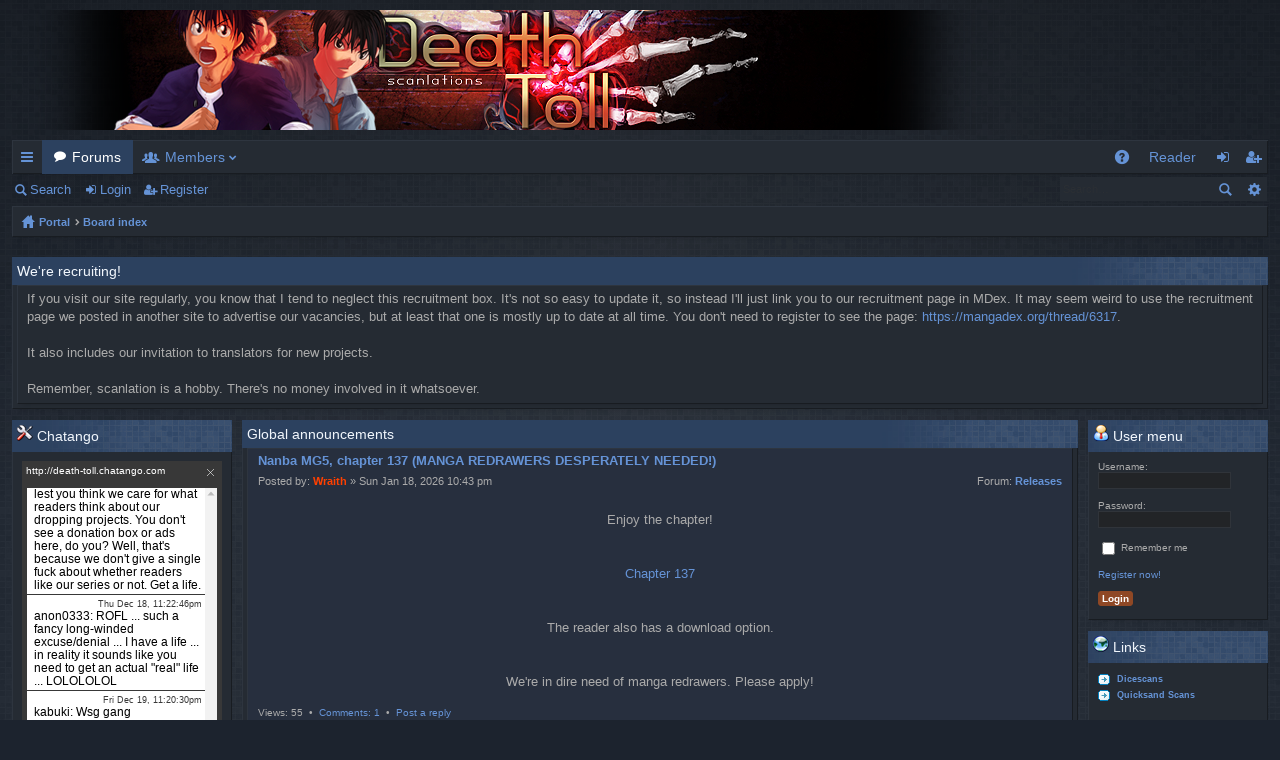

--- FILE ---
content_type: text/html; charset=UTF-8
request_url: https://www.deathtollscans.net/portal?sid=11e83049ebf17b6737a724c76dbfb3dc
body_size: 45824
content:
<!DOCTYPE html>
<html dir="ltr" lang="en-gb">
<head>
<meta charset="utf-8" />
<meta name="viewport" content="width=device-width" />

<title>Death Toll Scans - Portal</title>




	<link rel="alternate" type="application/atom+xml" title="Feed - Death Toll Scans" href="https://www.deathtollscans.net/feed.php" />	<link rel="alternate" type="application/atom+xml" title="Feed - News" href="https://www.deathtollscans.net/feed.php?mode=news" />		<link rel="alternate" type="application/atom+xml" title="Feed - New Topics" href="https://www.deathtollscans.net/feed.php?mode=topics" />	<link rel="alternate" type="application/atom+xml" title="Feed - Active Topics" href="https://www.deathtollscans.net/feed.php?mode=topics_active" />		

<link href="./styles/digi/theme/print.css?assets_version=38" rel="stylesheet" type="text/css" media="print" title="printonly" />

	<link href="./styles/digi/theme/fonts/font-awesome-4.3.0/css/font-awesome.min.css" rel="stylesheet" type="text/css" />
<link href="./styles/digi/theme/fonts/glyphicons-pro-1.9/css/glyphicons.css" rel="stylesheet" type="text/css" />

<link href="./styles/digi/theme/stylesheet.css?assets_version=38" rel="stylesheet" type="text/css" media="screen, projection" />



<!--[if lte IE 9]>
	<link href="./styles/digi/theme/tweaks.css?assets_version=38" rel="stylesheet" type="text/css" media="screen, projection" />
<![endif]-->

	
<link href="./ext/board3/portal/styles/digi/theme/portal.css?assets_version=38" rel="stylesheet" type="text/css" media="screen" />
<link href="./ext/board3/portal/styles/digi/theme/portal_responsive.css?assets_version=38" rel="stylesheet" type="text/css" media="screen" />
<link href="./ext/dmzx/countdown/styles/prosilver/theme/countdown.css?assets_version=38" rel="stylesheet" type="text/css" media="screen" />
<link href="./ext/paul999/ajaxshoutbox/styles/digi/theme/ajax_shoutbox.css?assets_version=38" rel="stylesheet" type="text/css" media="screen" />
<link href="./ext/paybas/breadcrumbmenu/styles/all/theme/breadcrumb-menu.css?assets_version=38" rel="stylesheet" type="text/css" media="screen" />
<link href="./ext/vse/abbc3/styles/all/theme/abbc3.min.css?assets_version=38" rel="stylesheet" type="text/css" media="screen" />
<link href="./ext/vse/scrolltotop/styles/all/theme/scrolltotop.css?assets_version=38" rel="stylesheet" type="text/css" media="screen" />



</head>
<body id="phpbb" class="nojs notouch section-app/portal ltr " data-online-text="Online">


	<a id="top" class="anchor" accesskey="t"></a>
	<div id="page-header" class="page-width">
		<div class="headerbar">
			<div class="inner">

			<div id="site-description">
				<a id="logo" class="logo" href="http://www.deathtollscans.net" title="Portal"><img src="./styles/digi/theme/images/logo.png" data-src-hd="./styles/digi/theme/images/logo_hd.png" /></a>
				<p class="sitename">Death Toll Scans</p>
				<p>Death Toll Scans</p>
				<p class="skiplink"><a href="#start_here">Skip to content</a></p>
			</div>

												
			</div>
		</div>


		<div class="navbar tabbed" role="navigation">
	<div class="inner page-width">
		<div class="nav-tabs" data-current-page="app/portal">
			<ul class="leftside">
												<li id="quick-links" class="tab responsive-menu dropdown-container">
					<a href="#" class="nav-link dropdown-trigger">Quick links</a>
					<div class="dropdown hidden">
						<div class="pointer"><div class="pointer-inner"></div></div>
						<ul class="dropdown-contents" role="menu">
							
															<li class="separator"></li>
																																<li class="small-icon icon-search-unanswered"><a href="./search.php?search_id=unanswered&amp;sid=919101441014a093246640cfb8c55b27" role="menuitem">Unanswered topics</a></li>
								<li class="small-icon icon-search-active"><a href="./search.php?search_id=active_topics&amp;sid=919101441014a093246640cfb8c55b27" role="menuitem">Active topics</a></li>
								<li class="separator"></li>
								<li class="small-icon icon-search"><a href="./search.php?sid=919101441014a093246640cfb8c55b27" role="menuitem">Search</a></li>
							
							<li class="separator"></li>

													</ul>
					</div>
				</li>
				<li class="tab forums selected" data-responsive-class="small-icon icon-forums">
					<a class="nav-link" href="./index.php?sid=919101441014a093246640cfb8c55b27">Forums</a>
				</li>
									<li class="tab members dropdown-container" data-select-match="member" data-responsive-class="small-icon icon-members">
						<a class="nav-link dropdown-trigger" href="./memberlist.php?sid=919101441014a093246640cfb8c55b27">Members</a>
						<div class="dropdown hidden">
							<div class="pointer"><div class="pointer-inner"></div></div>
							<ul class="dropdown-contents" role="menu">
																<li class="small-icon icon-team"><a href="./memberlist.php?mode=team&amp;sid=919101441014a093246640cfb8c55b27" role="menuitem">The team</a></li>							</ul>
						</div>
					</li>
											</ul>
			<ul class="rightside">
								<li class="tab faq" data-select-match="faq" data-responsive-class="small-icon icon-faq">
					<a class="nav-link" href="./faq.php?sid=919101441014a093246640cfb8c55b27" rel="help" title="Frequently Asked Questions" role="menuitem">FAQ</a>
				</li>
				<li class="tab read" data-select-match"reader" data-responsive-class="small-reader icon-reader">
					<a class="nav-link" href="https://reader.deathtollscans.net" rel="help" title="Reader" role="menuitem">Reader</a>
				</li>
																									<li class="tab login"  data-skip-responsive="true" data-select-match="login"><a class="nav-link" href="./ucp.php?mode=login&amp;sid=919101441014a093246640cfb8c55b27" title="Login" accesskey="x" role="menuitem">Login</a></li>
											<li class="tab register" data-skip-responsive="true" data-select-match="register"><a class="nav-link" href="./ucp.php?mode=register&amp;sid=919101441014a093246640cfb8c55b27" role="menuitem">Register</a></li>
																	</ul>
		</div>
	</div>
</div>

<div class="navbar secondary with-search">
	<ul role="menubar">
											<li class="small-icon icon-search"><a href="./search.php?sid=919101441014a093246640cfb8c55b27">Search</a></li>
														<li class="small-icon icon-login"><a href="./ucp.php?mode=login&amp;sid=919101441014a093246640cfb8c55b27" title="Login">Login</a></li>
									<li class="small-icon icon-register"><a href="./ucp.php?mode=register&amp;sid=919101441014a093246640cfb8c55b27">Register</a></li>
									
					<li class="search-box not-responsive">			<div id="search-box" class="search-box search-header">
				<form action="./search.php?sid=919101441014a093246640cfb8c55b27" method="get" id="search">
				<fieldset>
					<input name="keywords" id="keywords" type="search" maxlength="128" title="Search for keywords" class="inputbox search tiny" size="20" value="" placeholder="Search…" />
					<button class="button icon-button search-icon" type="submit" title="Search">Search</button>
					<a href="./search.php?sid=919101441014a093246640cfb8c55b27" class="button icon-button search-adv-icon" title="Advanced search">Advanced search</a>
					<input type="hidden" name="sid" value="919101441014a093246640cfb8c55b27" />

				</fieldset>
				</form>
			</div>
			</li>
			</ul>
</div>

	</div>

<div id="wrap" class="page-width">

	
	<a id="start_here" class="anchor"></a>
	<div id="page-body">
		<div class="navbar nav-breadcrumbs">
	<ul id="nav-breadcrumbs" class="linklist navlinks" role="menubar">
						<li class="small-icon icon-home breadcrumbs">
						<span class="crumb"><a href="/portal?sid=919101441014a093246640cfb8c55b27" data-navbar-reference="portal">Portal</a></span>			<span class="crumb"><a href="./index.php?sid=919101441014a093246640cfb8c55b27" accesskey="h" itemtype="http://data-vocabulary.org/Breadcrumb" itemscope="" data-navbar-reference="index">Board index</a></span>
								</li>
		
					<li class="rightside responsive-search" style="display: none;"><a href="./search.php?sid=919101441014a093246640cfb8c55b27" title="View the advanced search options" role="menuitem">Search</a></li>
			</ul>
</div>

		
		<!-- Config for the left and right blocks //-->

<!-- Config for the center blocks //-->

<!-- Config for compact blocks //-->

<!-- Images-URL //-->

<!-- Vertical distance between left/right and center Blocks -->


<!-- show Icons in left/right Blocks? 0=no 1=yes -->

<!-- postbody top (default 1 by prosilver) 0=no 1=yes -->

<!-- override the column width settings of the ACP for this style? 0=no 1=yes -->

<!-- override the column width settings of the ACP - set the width if enabled -->


<div id="portal-body">
		
	<div id="portal-top">
	<!-- [+] top module area -->
		<ul>
			<li>
																																			<div class="forabg"><div class="inner"><ul class="topiclist"><li class="header"><dl class="icon"><dt>We're recruiting!</dt><dd></dd></dl></li></ul>
<div class="panel bg1 portal-no-margin">
	<div class="inner">
		<div class="postbody portal-module-postbody">
			<div class="content portal-module-content">If you visit our site regularly, you know that I tend to neglect this recruitment box. It's not so easy to update it, so instead I'll just link you to our recruitment page in MDex. It may seem weird to use the recruitment page we posted in another site to advertise our vacancies, but at least that one is mostly up to date at all time. You don't need to register to see the page: <!-- m --><a class="postlink" href="https://mangadex.org/thread/6317">https://mangadex.org/thread/6317</a><!-- m -->.<br /><br />It also includes our invitation to translators for new projects.<br /><br />Remember, scanlation is a hobby. There's no money involved in it whatsoever.</div>
		</div>
	</div>
</div>
 </div></div><br class="portal-clear" />						</li>
		</ul>
	<!-- [-] top module area -->
	</div>
		<!-- [+] center module area -->
		<div id="portal-center-wrapper">
		<div id="portal-center" style="margin: 0 180px 0 220px; padding: 0 10px;">
																																			<div class="forabg"><div class="inner"><ul class="topiclist"><li class="header"><dl class="icon"><dt>Global announcements</dt><dd></dd></dl></li></ul>
<div class="postbody portal-module-postbody">		<div class="post bg2 portal-no-margin">
		<div class="inner">
			<h4 class="first"><a id="a_12" name="a_12_0"></a><a href="./viewtopic.php?f=11&amp;t=4598&amp;p=10456&amp;sid=919101441014a093246640cfb8c55b27#p10456"></a>  <a href="./viewtopic.php?f=11&amp;t=4598&amp;sid=919101441014a093246640cfb8c55b27"><strong>Nanba MG5, chapter 137 (MANGA REDRAWERS DESPERATELY NEEDED!)</strong></a></h4>
						<ul class="linklist">
				<li>Posted by: <a href="./memberlist.php?mode=viewprofile&amp;u=48&amp;sid=919101441014a093246640cfb8c55b27" style="color: #FF4000;" class="username-coloured">Wraith</a> &raquo; Sun Jan 18, 2026 10:43 pm</li>
				<li class="rightside">Forum: <strong><a href="./viewforum.php?f=11&amp;sid=919101441014a093246640cfb8c55b27">Releases</a></strong></li>
			</ul>
							<div class="content">
					<br /><span style="text-align:center; display:block;">Enjoy the chapter!</span><br/> <br/> <span style="text-align:center; display:block;"><a href="https://reader.deathtollscans.net/read/nanba_mg5/en/16/137/page/1" class="postlink">Chapter 137</a></span><br/> <br/> <span style="text-align:center; display:block;">The reader also has a download option.</span><br/> <br/> <span style="text-align:center; display:block;">We&#39;re in dire need of manga redrawers. Please apply!</span>
				</div>
						<br class="portal-clear" />
			<span class="portal-title-span">Views: 55 &nbsp;&bull;&nbsp; <a href="./viewtopic.php?f=11&amp;t=4598&amp;sid=919101441014a093246640cfb8c55b27" title="View comments">Comments: 1</a> &nbsp;&bull;&nbsp; <a href="./posting.php?mode=reply&amp;f=11&amp;t=4598&amp;sid=919101441014a093246640cfb8c55b27">Post a reply</a></span>
			<span class="portal-read-all-link"><a href="/portal?sid=919101441014a093246640cfb8c55b27?announcement_12=0#a_12_0"></a></span>
			<div class="back2top"><a href="#wrap" class="top" title="Top">Top</a></div>
			<br class="portal-clear" />									</div>
	</div>
		<div class="post bg1 portal-no-margin">
		<div class="inner">
			<h4 class="first"><a name="a_12_1"></a><a href="./viewtopic.php?f=11&amp;t=4583&amp;p=10433&amp;sid=919101441014a093246640cfb8c55b27#p10433"></a>  <a href="./viewtopic.php?f=11&amp;t=4583&amp;sid=919101441014a093246640cfb8c55b27"><strong>Sprite, chapter 94 (MANGA REDRAWERS DESPERATELY NEEDED!)</strong></a></h4>
						<ul class="linklist">
				<li>Posted by: <a href="./memberlist.php?mode=viewprofile&amp;u=48&amp;sid=919101441014a093246640cfb8c55b27" style="color: #FF4000;" class="username-coloured">Wraith</a> &raquo; Wed Jan 07, 2026 11:21 pm</li>
				<li class="rightside">Forum: <strong><a href="./viewforum.php?f=11&amp;sid=919101441014a093246640cfb8c55b27">Releases</a></strong></li>
			</ul>
							<div class="content">
					<br /><span style="text-align:center; display:block;">And another one!</span><br/> <br/> <span style="text-align:center; display:block;"><a href="https://reader.deathtollscans.net/read/sprite/en/12/94/page/1" class="postlink">Chapter 94</a></span><br/> <br/> <span style="text-align:center; display:block;">The reader also has a download option.</span><br/> <br/> <span style="text-align:center; display:block;">We need redrawers for several projects. Please apply!</span>
				</div>
						<br class="portal-clear" />
			<span class="portal-title-span">Views: 129 &nbsp;&bull;&nbsp; <a href="./viewtopic.php?f=11&amp;t=4583&amp;sid=919101441014a093246640cfb8c55b27" title="View comments">Comments: 1</a> &nbsp;&bull;&nbsp; <a href="./posting.php?mode=reply&amp;f=11&amp;t=4583&amp;sid=919101441014a093246640cfb8c55b27">Post a reply</a></span>
			<span class="portal-read-all-link"><a href="/portal?sid=919101441014a093246640cfb8c55b27?announcement_12=1#a_12_1"></a></span>
			<div class="back2top"><a href="#wrap" class="top" title="Top">Top</a></div>
			<br class="portal-clear" />									</div>
	</div>
		<div class="post bg2 portal-no-margin">
		<div class="inner">
			<h4 class="first"><a name="a_12_2"></a><a href="./viewtopic.php?f=11&amp;t=4582&amp;p=10429&amp;sid=919101441014a093246640cfb8c55b27#p10429"></a>  <a href="./viewtopic.php?f=11&amp;t=4582&amp;sid=919101441014a093246640cfb8c55b27"><strong>The Chronicle of Seven Cities, chapter 18 (MANGA REDRAWERS DESPERATELY NEEDED!)</strong></a></h4>
						<ul class="linklist">
				<li>Posted by: <a href="./memberlist.php?mode=viewprofile&amp;u=48&amp;sid=919101441014a093246640cfb8c55b27" style="color: #FF4000;" class="username-coloured">Wraith</a> &raquo; Mon Jan 05, 2026 11:09 pm</li>
				<li class="rightside">Forum: <strong><a href="./viewforum.php?f=11&amp;sid=919101441014a093246640cfb8c55b27">Releases</a></strong></li>
			</ul>
							<div class="content">
					<br /><span style="text-align:center; display:block;">Surprise!</span><br/> <br/> <span style="text-align:center; display:block;"><a href="https://reader.deathtollscans.net/read/the_chronicle_of_seven_cities/en/3/18/page/1" class="postlink">Chapter 18</a></span><br/> <br/> <span style="text-align:center; display:block;">The reader also has a download option.</span><br/> <br/> <span style="text-align:center; display:block;">We&#39;re in dire need of manga redrawers! Please apply!</span>
				</div>
						<br class="portal-clear" />
			<span class="portal-title-span">Views: 151 &nbsp;&bull;&nbsp; <a href="./viewtopic.php?f=11&amp;t=4582&amp;sid=919101441014a093246640cfb8c55b27" title="View comments">Comments: 1</a> &nbsp;&bull;&nbsp; <a href="./posting.php?mode=reply&amp;f=11&amp;t=4582&amp;sid=919101441014a093246640cfb8c55b27">Post a reply</a></span>
			<span class="portal-read-all-link"><a href="/portal?sid=919101441014a093246640cfb8c55b27?announcement_12=2#a_12_2"></a></span>
			<div class="back2top"><a href="#wrap" class="top" title="Top">Top</a></div>
			<br class="portal-clear" />									</div>
	</div>
		<div class="post bg1 portal-no-margin">
		<div class="inner">
			<h4 class="first"><a name="a_12_3"></a><a href="./viewtopic.php?f=11&amp;t=4560&amp;p=10394&amp;sid=919101441014a093246640cfb8c55b27#p10394"></a>  <a href="./viewtopic.php?f=11&amp;t=4560&amp;sid=919101441014a093246640cfb8c55b27"><strong>Nanba MG5, chapters 133-6 (MANGA REDRAWERS DESPERATELY NEEDED!)</strong></a></h4>
						<ul class="linklist">
				<li>Posted by: <a href="./memberlist.php?mode=viewprofile&amp;u=48&amp;sid=919101441014a093246640cfb8c55b27" style="color: #FF4000;" class="username-coloured">Wraith</a> &raquo; Sun Dec 14, 2025 2:18 pm</li>
				<li class="rightside">Forum: <strong><a href="./viewforum.php?f=11&amp;sid=919101441014a093246640cfb8c55b27">Releases</a></strong></li>
			</ul>
							<div class="content">
					<br /><span style="text-align:center; display:block;">Volume 15, done! On to 16!</span><br/> <br/> <span style="text-align:center; display:block;"><a href="https://reader.deathtollscans.net/read/nanba_mg5/en/15/133/page/1" class="postlink">Chapter 133</a></span><br/> <br/> <span style="text-align:center; display:block;"><a href="https://reader.deathtollscans.net/read/nanba_mg5/en/16/134/page/1" class="postlink">Chapter 134</a></span><br/> <br/> <span style="text-align:center; display:block;"><a href="https://reader.deathtollscans.net/read/nanba_mg5/en/16/135/page/1" class="postlink">Chapter 135</a></span><br/> <br/> <span style="text-align:center; display:block;"><a href="https://reader.deathtollscans.net/read/nanba_mg5/en/16/136/page/1" class="postlink">Chapter 136</a></span><br/> <br/> <span style="text-align:center; display:block;">The reader also has a download option.</span><br/> <br/> <span style="text-align:center; display:block;">We&#39;re in dire need of manga redrawers. Please apply!</span>
				</div>
						<br class="portal-clear" />
			<span class="portal-title-span">Views: 335 &nbsp;&bull;&nbsp; <a href="./viewtopic.php?f=11&amp;t=4560&amp;sid=919101441014a093246640cfb8c55b27" title="View comments">Comments: 1</a> &nbsp;&bull;&nbsp; <a href="./posting.php?mode=reply&amp;f=11&amp;t=4560&amp;sid=919101441014a093246640cfb8c55b27">Post a reply</a></span>
			<span class="portal-read-all-link"><a href="/portal?sid=919101441014a093246640cfb8c55b27?announcement_12=3#a_12_3"></a></span>
			<div class="back2top"><a href="#wrap" class="top" title="Top">Top</a></div>
			<br class="portal-clear" />									</div>
	</div>
		<div class="post bg2 portal-no-margin">
		<div class="inner">
			<h4 class="first"><a name="a_12_4"></a><a href="./viewtopic.php?f=11&amp;t=4559&amp;p=10391&amp;sid=919101441014a093246640cfb8c55b27#p10391"></a>  <a href="./viewtopic.php?f=11&amp;t=4559&amp;sid=919101441014a093246640cfb8c55b27"><strong>Sprite, chapter 93 (MANGA REDRAWERS DESPERATELY NEEDED!)</strong></a></h4>
						<ul class="linklist">
				<li>Posted by: <a href="./memberlist.php?mode=viewprofile&amp;u=48&amp;sid=919101441014a093246640cfb8c55b27" style="color: #FF4000;" class="username-coloured">Wraith</a> &raquo; Sun Dec 07, 2025 12:49 am</li>
				<li class="rightside">Forum: <strong><a href="./viewforum.php?f=11&amp;sid=919101441014a093246640cfb8c55b27">Releases</a></strong></li>
			</ul>
							<div class="content">
					<br /><span style="text-align:center; display:block;">Surprise!</span><br/> <br/> <span style="text-align:center; display:block;"><a href="https://reader.deathtollscans.net/read/sprite/en/12/93/page/1" class="postlink">Chapter 93</a></span><br/> <br/> <span style="text-align:center; display:block;">The reader also has a download option.</span><br/> <br/> <span style="text-align:center; display:block;">We need redrawers for several projects. Please apply!</span>
				</div>
						<br class="portal-clear" />
			<span class="portal-title-span">Views: 459 &nbsp;&bull;&nbsp; <a href="./viewtopic.php?f=11&amp;t=4559&amp;sid=919101441014a093246640cfb8c55b27" title="View comments">Comments: 1</a> &nbsp;&bull;&nbsp; <a href="./posting.php?mode=reply&amp;f=11&amp;t=4559&amp;sid=919101441014a093246640cfb8c55b27">Post a reply</a></span>
			<span class="portal-read-all-link"><a href="/portal?sid=919101441014a093246640cfb8c55b27?announcement_12=4#a_12_4"></a></span>
			<div class="back2top"><a href="#wrap" class="top" title="Top">Top</a></div>
			<br class="portal-clear" />							<hr class="dashed" />
				<div class="pagination">
					131 announcements
				 &bull; Page <strong>1</strong> of <strong>27</strong> &bull; <ul><li class="active"><span>1</span></li><li>&nbsp;</li><li><a href="/portal?sid=919101441014a093246640cfb8c55b27&amp;ap_12=5#a_12">2</a></li><li>&nbsp;</li><li><a href="/portal?sid=919101441014a093246640cfb8c55b27&amp;ap_12=10#a_12">3</a></li><li>&nbsp;</li><li><a href="/portal?sid=919101441014a093246640cfb8c55b27&amp;ap_12=15#a_12">4</a></li><li>&nbsp;</li><li><a href="/portal?sid=919101441014a093246640cfb8c55b27&amp;ap_12=20#a_12">5</a></li><li class="ellipsis" role="separator"><span>…</span></li><li><a href="/portal?sid=919101441014a093246640cfb8c55b27&amp;ap_12=130#a_12">27</a></li></ul>				</div>
									</div>
	</div>
</div> </div></div><br class="portal-clear" />
																																			<div class="forabg"><div class="inner"><ul class="topiclist"><li class="header"><dl class="icon"><dt>Who is online?</dt><dd></dd></dl></li></ul>
	<ul class="topiclist bg1">
		<li><dl><dt></dt>
			<dd class="portal-whois-online-content portal-responsive-show">
				<p>In total there are <strong>313</strong> users online :: 1 registered, 0 hidden and 312 guests (based on users active over the past 5 minutes)<br />Most users ever online was <strong>1582</strong> on Fri Oct 10, 2025 9:48 am<br /> <br />Registered users: <span style="color: #9E8DA7;" class="username-coloured">Baidu [Spider]</span>
				<br /><em>Legend: <a style="color:#FF4000" href="./memberlist.php?mode=group&amp;g=15&amp;sid=919101441014a093246640cfb8c55b27">Admin</a>, <a style="color:#FF8000" href="./memberlist.php?mode=group&amp;g=11&amp;sid=919101441014a093246640cfb8c55b27">Cleaner</a>, <a style="color:#BF0000" href="./memberlist.php?mode=group&amp;g=14&amp;sid=919101441014a093246640cfb8c55b27">Editor</a>, <a style="color:#4040FF" href="./memberlist.php?mode=group&amp;g=16&amp;sid=919101441014a093246640cfb8c55b27">Moderator</a>, <a style="color:#BF00FF" href="./memberlist.php?mode=group&amp;g=10&amp;sid=919101441014a093246640cfb8c55b27">Proofreader</a>, <a style="color:#00FFFF" href="./memberlist.php?mode=group&amp;g=13&amp;sid=919101441014a093246640cfb8c55b27">Redrawer</a>, <a style="color:#BF8040" href="./memberlist.php?mode=group&amp;g=17&amp;sid=919101441014a093246640cfb8c55b27">Scanner</a>, <a style="color:#FFFF00" href="./memberlist.php?mode=group&amp;g=9&amp;sid=919101441014a093246640cfb8c55b27">Translator</a>, <a style="color:#00BF00" href="./memberlist.php?mode=group&amp;g=12&amp;sid=919101441014a093246640cfb8c55b27">Typesetter</a></em></p>
			</dd>
		</dl></li>
	</ul>
 </div></div><br class="portal-clear" />										<br />
					<form method="post" id="jumpbox" action="./viewforum.php?sid=919101441014a093246640cfb8c55b27" onsubmit="if(document.jumpbox.f.value == -1){return false;}">

			<fieldset class="jumpbox">
				<label for="f" accesskey="j">Jump to:</label>
			<select name="f" id="f" onchange="if(this.options[this.selectedIndex].value != -1){ document.forms['jumpbox'].submit() }">
											<option value="-1">Select a forum</option>
							<option value="-1">------------------</option>				<option value="5">Releases and News</option>
											<option value="12">&nbsp; &nbsp;Announcements</option>
											<option value="11">&nbsp; &nbsp;Releases</option>
											<option value="46">&nbsp; &nbsp;Tutorials</option>
											<option value="6">Join Us</option>
											<option value="13">&nbsp; &nbsp;Translating</option>
											<option value="26">&nbsp; &nbsp;Editing</option>
											<option value="28">&nbsp; &nbsp;Quality Checker</option>
											<option value="8">&nbsp; &nbsp;&nbsp; &nbsp;General Discussion</option>
											<option value="48">&nbsp; &nbsp;&nbsp; &nbsp;&nbsp; &nbsp;Introduce Yourself</option>
											<option value="14">&nbsp; &nbsp;&nbsp; &nbsp;&nbsp; &nbsp;General Discussion</option>
											<option value="29">&nbsp; &nbsp;&nbsp; &nbsp;&nbsp; &nbsp;&nbsp; &nbsp;Fun and Games</option>
											<option value="53">&nbsp; &nbsp;&nbsp; &nbsp;&nbsp; &nbsp;&nbsp; &nbsp;Who is who at Death Toll</option>
						</select>
			<input type="submit" value="Go" class="button2" />
		</fieldset>
	</form>
<br />
					</div>
	</div>
		<!-- [-] center module area -->
	<!-- [+] left module area -->
				<div id="portal-left" style="width: 220px;">
																																			<div class="forabg"><div class="inner"><ul class="topiclist"><li class="header"><dl><dt style="padding: 0px 0px 2px; white-space: nowrap; margin-bottom: 0px; margin-top: 0px;"><img src="././ext/board3/portal/styles/digi/theme/images/portal/portal_custom.png" width="16" height="16" alt="" />&nbsp;Chatango</dt><dd></dd></dl></li></ul><ul class="topiclist forums"><li><dl><dt></dt><dd class="portal-side-wrapper"><div class="portal-side">
   <div class="inner">
      <div class="postbody portal-module-postbody">
         <div class="content portal-module-content"><script id="cid0020000153875607141" data-cfasync="false" async src="//st.chatango.com/js/gz/emb.js" style="width: 200px;height: 350px;">{"handle":"death-toll","arch":"js","styles":{"a":"383838","b":100,"c":"FFFFFF","d":"FFFFFF","k":"383838","l":"383838","m":"383838","n":"FFFFFF","p":"10","q":"383838","r":100,"fwtickm":1}}</script></div>
      </div>
   </div>
</div></dd></dl></li></ul></div></div><br class="portal-clear" />																																			<script type="text/javascript">
<!--

function qsearch_onSubmit()
{
	qs_enginename = document.getElementById('qsearch_select').value;
	qs_keywords = document.getElementById('searchfield').value;
	switch( qs_enginename )
	{
	case 'site':
		break;
	case 'author':
		window.open('search.php?author=' + qs_keywords, '_self', '');
		return false;
	case 'wikipedia':
		window.open('https://en.wikipedia.org/wiki/Spezial:Search?search=' + qs_keywords, '_wikipedia', '');
		return false;
	case 'google':
		window.open('https://www.google.com/search?q=' + qs_keywords, '_google', '');
		return false;
	case 'yahoo':
		window.open('https://search.yahoo.com/search?p=' + qs_keywords, '_yahoo', '');
		return false;	
	case 'bing':
		window.open('https://www.bing.com/search?q=' + qs_keywords, '_bing', '');
		return false;
	case 'altavista':
		window.open('https://www.altavista.com/web/results?itag=ody&q=' + qs_keywords + '&kgs=0&kls=0', '_altavista', '');
		return false;
	case 'lycos':
		window.open('https://search.lycos.com/?query=' + qs_keywords, '_lycos', '');
		return false;
	case 'odp':
		window.open('https://search.dmoz.org/cgi-bin/search?search=' + qs_keywords, '_odp', '');
		return false;
	default:
		if( (i = qsearch_findEngine(qs_enginename)) >= 0 )
		{
			window.open(qsearch_engines[i].url + qs_keywords, '_blank', '');
			return false;
		}
		break;
	}
	return true;
}
//-->
</script>

<div class="forabg"><div class="inner"><ul class="topiclist"><li class="header"><dl><dt style="padding: 0px 0px 2px; white-space: nowrap; margin-bottom: 0px; margin-top: 0px;"><img src="././ext/board3/portal/styles/digi/theme/images/portal/portal_search.png" width="16" height="16" alt="" />&nbsp;Search</dt><dd></dd></dl></li></ul><ul class="topiclist forums"><li><dl><dt></dt><dd class="portal-side-wrapper"><div class="portal-side">
	<form id="qsearch_form" method="post" action="./search.php?sid=919101441014a093246640cfb8c55b27" onsubmit="return qsearch_onSubmit();">
	<p>
		<input type="text" tabindex="6" name="keywords" id="searchfield" maxlength="40" title="Search for keywords" class="inputbox search autowidth" value="Search…" onclick="if(this.value=='Search…')this.value='';" onblur="if(this.value=='')this.value='Search…';" />
	</p>
	<p>
	<select id="qsearch_select" tabindex="7">
		<optgroup label="Forums">
			<option value="site">Posts</option>
			<option value="author">Author</option>
		</optgroup>
		<optgroup label="Search engines">
			<option value="wikipedia">Wikipedia</option>
			<option value="google">Google</option>
			<option value="yahoo">Yahoo</option>
			<option value="bing">Bing</option>
			<option value="altavista">Altavista</option>
			<option value="lycos">Lycos</option>
			<option value="odp">Open directory</option>
		</optgroup>
	</select>
	<input type="hidden" name="search_fields" value="all" />
	<input type="hidden" name="show_results" value="topics" />
	<input type="submit" value="Go" class="button2" tabindex="8" />
	</p>
	</form>
	<p><a href="./search.php?sid=919101441014a093246640cfb8c55b27">Advanced search</a></p>
</div></dd></dl></li></ul></div></div><br class="portal-clear" />																																			<div class="forabg"><div class="inner"><ul class="topiclist"><li class="header"><dl><dt style="padding: 0px 0px 2px; white-space: nowrap; margin-bottom: 0px; margin-top: 0px;"><img src="././ext/board3/portal/styles/digi/theme/images/portal/portal_birthday.png" width="16" height="16" alt="" />&nbsp;Birthdays</dt><dd></dd></dl></li></ul><ul class="topiclist forums"><li><dl><dt></dt><dd class="portal-side-wrapper"><div class="portal-side">
						No birthdays today
										<hr class="dashed" />
				<strong>In the next 30 days</strong>
				<br />
												<span class="portal-user-icon"></span>
				<span class="portal-user-span">
					<span title="01 Feb"><a href="./memberlist.php?mode=viewprofile&amp;u=158&amp;sid=919101441014a093246640cfb8c55b27" class="username">Oni-Rosso</a></span>
				</span>
				<span class="portal-user-annotation">
					 (30)				</span><br class="portal-clear" />
								<span class="portal-user-icon"></span>
				<span class="portal-user-span">
					<span title=""><a href="./memberlist.php?mode=viewprofile&amp;u=306&amp;sid=919101441014a093246640cfb8c55b27" class="username">ZeroJ</a></span>
				</span>
				<span class="portal-user-annotation">
									</span><br class="portal-clear" />
								<span class="portal-user-icon"></span>
				<span class="portal-user-span">
					<span title="20 Feb"><a href="./memberlist.php?mode=viewprofile&amp;u=401&amp;sid=919101441014a093246640cfb8c55b27" class="username">sundanese</a></span>
				</span>
				<span class="portal-user-annotation">
					 (32)				</span><br class="portal-clear" />
								<span class="portal-user-icon"></span>
				<span class="portal-user-span">
					<span title="02 Feb"><a href="./memberlist.php?mode=viewprofile&amp;u=798&amp;sid=919101441014a093246640cfb8c55b27" style="color: #00BF00;" class="username-coloured">Iiiik</a></span>
				</span>
				<span class="portal-user-annotation">
					 (28)				</span><br class="portal-clear" />
								<span class="portal-user-icon"></span>
				<span class="portal-user-span">
					<span title=""><a href="./memberlist.php?mode=viewprofile&amp;u=802&amp;sid=919101441014a093246640cfb8c55b27" style="color: #00FFFF;" class="username-coloured">altimys</a></span>
				</span>
				<span class="portal-user-annotation">
									</span><br class="portal-clear" />
								<span class="portal-user-icon"></span>
				<span class="portal-user-span">
					<span title="12 Feb"><a href="./memberlist.php?mode=viewprofile&amp;u=855&amp;sid=919101441014a093246640cfb8c55b27" class="username">Lukarion12</a></span>
				</span>
				<span class="portal-user-annotation">
					 (31)				</span><br class="portal-clear" />
								<span class="portal-user-icon"></span>
				<span class="portal-user-span">
					<span title="09 Feb"><a href="./memberlist.php?mode=viewprofile&amp;u=888&amp;sid=919101441014a093246640cfb8c55b27" class="username">ShuviSenpai</a></span>
				</span>
				<span class="portal-user-annotation">
					 (26)				</span><br class="portal-clear" />
								<span class="portal-user-icon"></span>
				<span class="portal-user-span">
					<span title="16 Feb"><a href="./memberlist.php?mode=viewprofile&amp;u=921&amp;sid=919101441014a093246640cfb8c55b27" class="username">Krofter</a></span>
				</span>
				<span class="portal-user-annotation">
					 (27)				</span><br class="portal-clear" />
											</div></dd></dl></li></ul></div></div><br class="portal-clear" />
																																			<div class="forabg"><div class="inner"><ul class="topiclist"><li class="header"><dl><dt style="padding: 0px 0px 2px; white-space: nowrap; margin-bottom: 0px; margin-top: 0px;"><img src="././ext/board3/portal/styles/digi/theme/images/portal/portal_top_poster.png" width="16" height="16" alt="" />&nbsp;Top Posters</dt><dd></dd></dl></li></ul><ul class="topiclist forums"><li><dl><dt></dt><dd class="portal-side-wrapper"><div class="portal-side">
	<span class="portal-user-span"><strong>Username</strong></span>
	<span class="portal-user-annotation"><strong>Posts</strong></span><br class="portal-clear" />
			<span class="portal-user-icon"></span><span class="portal-user-span"><a href="./memberlist.php?mode=viewprofile&amp;u=48&amp;sid=919101441014a093246640cfb8c55b27" style="color: #FF4000;" class="username-coloured">Wraith</a></span>
		<span class="portal-user-annotation"><a href="./search.php?author_id=48&amp;sr=posts&amp;sid=919101441014a093246640cfb8c55b27">3461</a></span><br class="portal-clear" />
			<span class="portal-user-icon"></span><span class="portal-user-span"><a href="./memberlist.php?mode=viewprofile&amp;u=54&amp;sid=919101441014a093246640cfb8c55b27" style="color: #BF00FF;" class="username-coloured">Zeroaintdead</a></span>
		<span class="portal-user-annotation"><a href="./search.php?author_id=54&amp;sr=posts&amp;sid=919101441014a093246640cfb8c55b27">632</a></span><br class="portal-clear" />
			<span class="portal-user-icon"></span><span class="portal-user-span"><a href="./memberlist.php?mode=viewprofile&amp;u=530&amp;sid=919101441014a093246640cfb8c55b27" style="color: #FF8000;" class="username-coloured">BaganLee</a></span>
		<span class="portal-user-annotation"><a href="./search.php?author_id=530&amp;sr=posts&amp;sid=919101441014a093246640cfb8c55b27">473</a></span><br class="portal-clear" />
			<span class="portal-user-icon"></span><span class="portal-user-span"><a href="./memberlist.php?mode=viewprofile&amp;u=371&amp;sid=919101441014a093246640cfb8c55b27" style="color: #00FFFF;" class="username-coloured">achyif</a></span>
		<span class="portal-user-annotation"><a href="./search.php?author_id=371&amp;sr=posts&amp;sid=919101441014a093246640cfb8c55b27">223</a></span><br class="portal-clear" />
			<span class="portal-user-icon"></span><span class="portal-user-span"><a href="./memberlist.php?mode=viewprofile&amp;u=804&amp;sid=919101441014a093246640cfb8c55b27" style="color: #00BF00;" class="username-coloured">chuuug</a></span>
		<span class="portal-user-annotation"><a href="./search.php?author_id=804&amp;sr=posts&amp;sid=919101441014a093246640cfb8c55b27">199</a></span><br class="portal-clear" />
	</div></dd></dl></li></ul></div></div><br class="portal-clear" />
																																			<div class="forabg"><div class="inner"><ul class="topiclist"><li class="header"><dl><dt style="padding: 0px 0px 2px; white-space: nowrap; margin-bottom: 0px; margin-top: 0px;"><img src="././ext/board3/portal/styles/digi/theme/images/portal/portal_members.png" width="16" height="16" alt="" />&nbsp;Newest members</dt><dd></dd></dl></li></ul><ul class="topiclist forums"><li><dl><dt></dt><dd class="portal-side-wrapper"><div class="portal-side">
	<span class="portal-user-span"><strong>Username</strong></span>
	<span class="portal-user-annotation"><strong>Joined</strong></span><br class="portal-clear" />
			<span class="portal-user-icon"></span><span class="portal-user-span"><a href="./memberlist.php?mode=viewprofile&amp;u=1308&amp;sid=919101441014a093246640cfb8c55b27" class="username">LasterRadvil</a></span>
		<span class="portal-user-annotation">30 Dec</span><br class="portal-clear" />
			<span class="portal-user-icon"></span><span class="portal-user-span"><a href="./memberlist.php?mode=viewprofile&amp;u=1305&amp;sid=919101441014a093246640cfb8c55b27" class="username">sasko</a></span>
		<span class="portal-user-annotation">22 Oct</span><br class="portal-clear" />
			<span class="portal-user-icon"></span><span class="portal-user-span"><a href="./memberlist.php?mode=viewprofile&amp;u=1300&amp;sid=919101441014a093246640cfb8c55b27" class="username">thomie</a></span>
		<span class="portal-user-annotation">13 Jan</span><br class="portal-clear" />
			<span class="portal-user-icon"></span><span class="portal-user-span"><a href="./memberlist.php?mode=viewprofile&amp;u=1298&amp;sid=919101441014a093246640cfb8c55b27" style="color: #00FFFF;" class="username-coloured">Stormsoda</a></span>
		<span class="portal-user-annotation">12 Sep</span><br class="portal-clear" />
			<span class="portal-user-icon"></span><span class="portal-user-span"><a href="./memberlist.php?mode=viewprofile&amp;u=1164&amp;sid=919101441014a093246640cfb8c55b27" class="username">Allobre</a></span>
		<span class="portal-user-annotation">05 Feb</span><br class="portal-clear" />
			<span class="portal-user-icon"></span><span class="portal-user-span"><a href="./memberlist.php?mode=viewprofile&amp;u=1160&amp;sid=919101441014a093246640cfb8c55b27" class="username">Georgemeelo</a></span>
		<span class="portal-user-annotation">05 Feb</span><br class="portal-clear" />
			<span class="portal-user-icon"></span><span class="portal-user-span"><a href="./memberlist.php?mode=viewprofile&amp;u=1154&amp;sid=919101441014a093246640cfb8c55b27" class="username">Danielgub</a></span>
		<span class="portal-user-annotation">05 Feb</span><br class="portal-clear" />
			<span class="portal-user-icon"></span><span class="portal-user-span"><a href="./memberlist.php?mode=viewprofile&amp;u=1151&amp;sid=919101441014a093246640cfb8c55b27" class="username">CryyptooNNew</a></span>
		<span class="portal-user-annotation">05 Feb</span><br class="portal-clear" />
	</div></dd></dl></li></ul></div></div><br class="portal-clear" />					</div>
			<!-- [-] left module area -->

	<!-- [+] right module area -->
				<div id="portal-right" style="width: 180px; margin-left: -180px;">
																																			<form action="./ucp.php?mode=login&amp;sid=919101441014a093246640cfb8c55b27" method="post" id="portal-login-box">
<div>
<div class="forabg"><div class="inner"><ul class="topiclist"><li class="header"><dl><dt style="padding: 0px 0px 2px; white-space: nowrap; margin-bottom: 0px; margin-top: 0px;"><a href="./ucp.php?mode=login&amp;sid=919101441014a093246640cfb8c55b27"><img src="././ext/board3/portal/styles/digi/theme/images/portal/portal_user.png" width="16" height="16" alt="" />&nbsp;User menu</a></dt><dd></dd></dl></li></ul><ul class="topiclist forums"><li><dl><dt></dt><dd class="portal-side-wrapper"><div class="portal-side">
	<span class="genmed">Username:</span><br />
	<input type="text" tabindex="1" name="username" id="username" value="" class="inputbox autowidth" /><br /><br /> 
	<span class="genmed">Password:</span><br />
	<input type="password" tabindex="2" id="password" name="password" class="inputbox autowidth" /> 
				
		<br /><br />
					<input type="checkbox" class="radio" name="autologin" tabindex="3" /> <span class="gensmall">Remember me</span><br />
						<br /><a href="./ucp.php?mode=register&amp;sid=919101441014a093246640cfb8c55b27">Register now!</a><br />
		<br />
	<input type="hidden" name="redirect" value="/portal?sid=919101441014a093246640cfb8c55b27" />
	<input type="submit" name="login" tabindex="5" value="Login" class="button1" />
</div></dd></dl></li></ul></div></div><br class="portal-clear" />
</div>
</form>																																			<div class="forabg"><div class="inner"><ul class="topiclist"><li class="header"><dl><dt style="padding: 0px 0px 2px; white-space: nowrap; margin-bottom: 0px; margin-top: 0px;"><img src="././ext/board3/portal/styles/digi/theme/images/portal/portal_links.png" width="16" height="16" alt="" />&nbsp;Links</dt><dd></dd></dl></li></ul><ul class="topiclist forums"><li><dl><dt></dt><dd class="portal-side-wrapper"><div class="portal-side">
	<div class="portal-navigation">
			<ul>
							<li><a href="http://dicescans.blogspot.com/" title="Dicescans" >Dicescans</a></li>
							<li><a href="http://quicksandscans.wordpress.com/" title="Quicksand Scans" >Quicksand Scans</a></li>
						</ul>
	</div>
</div></dd></dl></li></ul></div></div><br class="portal-clear" />
					</div>
			<!-- [-] right module area -->
	<br class="portal-clear" />
	</div>

<!--// board3 Portal by www.board3.de //-->
<div class="copyright">Powered by <a href="https://www.board3.de/">Board3 Portal</a> &copy; 2009 - 2015 Board3 Group</div>


			</div>


	<div class="navbar">
	<div class="inner">

	<ul id="nav-footer" class="linklist bulletin" role="menubar">
		<li class="small-icon icon-home breadcrumbs">
						<span class="crumb"><a href="/portal?sid=919101441014a093246640cfb8c55b27" data-navbar-reference="portal">Portal</a></span>			<span class="crumb"><a href="./index.php?sid=919101441014a093246640cfb8c55b27" data-navbar-reference="index">Board index</a></span>
					</li>
		
				<li class="rightside">All times are <abbr title="UTC">UTC</abbr></li>
							<li class="small-icon icon-delete-cookies rightside"><a href="./ucp.php?mode=delete_cookies&amp;sid=919101441014a093246640cfb8c55b27" data-ajax="true" data-refresh="true" role="menuitem">Delete all board cookies</a></li>
									<li class="small-icon icon-team rightside" data-last-responsive="true"><a href="./memberlist.php?mode=team&amp;sid=919101441014a093246640cfb8c55b27" role="menuitem">The team</a></li>				<li class="small-icon icon-contact rightside" data-last-responsive="true"><a href="./memberlist.php?mode=contactadmin&amp;sid=919101441014a093246640cfb8c55b27" role="menuitem">Contact us</a></li>	</ul>

	</div>
</div>
</div>

<div id="page-footer" class="page-width">
	
	<div class="copyright">
				Powered by <a href="https://www.phpbb.com/">phpBB</a>&reg; Forum Software &copy; phpBB Limited
		<br />Style by <a href="http://www.artodia.com/">Arty</a>
									</div>

	<div id="darkenwrapper" data-ajax-error-title="AJAX error" data-ajax-error-text="Something went wrong when processing your request." data-ajax-error-text-abort="User aborted request." data-ajax-error-text-timeout="Your request timed out; please try again." data-ajax-error-text-parsererror="Something went wrong with the request and the server returned an invalid reply.">
		<div id="darken">&nbsp;</div>
	</div>
	<div id="loading_indicator"></div>

	<div id="phpbb_alert" class="phpbb_alert" data-l-err="Error" data-l-timeout-processing-req="Request timed out.">
		<a href="#" class="alert_close"></a>
		<h3 class="alert_title">&nbsp;</h3><p class="alert_text"></p>
	</div>
	<div id="phpbb_confirm" class="phpbb_alert">
		<a href="#" class="alert_close"></a>
		<div class="alert_text"></div>
	</div>
</div>


<div>
	<a id="bottom" class="anchor" accesskey="z"></a>
	</div>

<script type="text/javascript" src="./assets/javascript/jquery.min.js?assets_version=38"></script>
<script type="text/javascript" src="./assets/javascript/core.js?assets_version=38"></script>

<div id="breadcrumb-menu">
	<ul id="crumb-index" class="hidden">
		<li class="children"><a href="./index.php?sid=919101441014a093246640cfb8c55b27">Forums</a><div class="touch-trigger button"></div>
<ul class="fly-out dropdown-contents hidden"><li class="children"><a href="./viewforum.php?f=5&amp;sid=919101441014a093246640cfb8c55b27">Releases and News</a><div class="touch-trigger button"></div>
<ul class="fly-out dropdown-contents hidden"><li><a href="./viewforum.php?f=12&amp;sid=919101441014a093246640cfb8c55b27">Announcements</a></li>
<li><a href="./viewforum.php?f=11&amp;sid=919101441014a093246640cfb8c55b27">Releases</a></li>
</ul></li>
</ul></li>


		
						
																																
			</ul>
</div>

<div class="scroll-btn"><div class="scroll-btn-arrow"></div></div>

<script>

(function($) { // Avoid conflicts with other libraries

'use strict';

$(function() {
	var settings = {
			min: 200,
			scrollSpeed: 400
		},
		toTop = $('.scroll-btn'),
		toTopHidden = true;

	$(window).scroll(function() {
		var pos = $(this).scrollTop();
		if (pos > settings.min && toTopHidden) {
			toTop.stop().fadeIn();
			toTopHidden = false;
		} else if(pos <= settings.min && !toTopHidden) {
			toTop.stop().fadeOut();
			toTopHidden = true;
		}
	});

	toTop.bind('click touchstart', function() {
		$('html, body').animate({
			scrollTop: 0
		}, settings.scrollSpeed);
	});
});

})(jQuery);

</script>

<script type="text/javascript" src="./ext/board3/portal/styles/digi/template/portal/assets/jquery.getscrollbarwidth.js?assets_version=38"></script>

<script type="text/javascript" src="./ext/board3/portal/styles/digi/template/portal/assets/portal.js?assets_version=38"></script>

<script type="text/javascript" src="./styles/digi/template/forum_fn.js?assets_version=38"></script>

<script type="text/javascript" src="./styles/digi/template/ajax.js?assets_version=38"></script>

<script type="text/javascript" src="./ext/dmzx/countdown/styles/prosilver/template/jquery.jcountdown.min.js?assets_version=38"></script>

<script type="text/javascript" src="./ext/paybas/breadcrumbmenu/styles/all/template/jquery-ui-1.11.2.custom.min.js?assets_version=38"></script>

<script type="text/javascript" src="./ext/paybas/breadcrumbmenu/styles/all/template/breadcrumb-menu.js?assets_version=38"></script>

<script type="text/javascript" src="./ext/vse/abbc3/styles/all/template/js/abbc3.min.js?assets_version=38"></script>




</body>
</html>


--- FILE ---
content_type: text/css
request_url: https://www.deathtollscans.net/ext/board3/portal/styles/digi/theme/portal.css?assets_version=38
body_size: 10025
content:
/* main menu, user menu and the links */

.portal-navigation{
	width: auto;
}

.portal-navigation ul{
	list-style-type: none;
	margin: 0;
	padding: 0;
	margin-bottom: 8px; /*bottom spacing between each UL and rest of content*/
}

.portal-navigation ul li{
	padding-bottom: 2px; /*bottom spacing between menu items*/
}

.portal-navigation ul li a{
	background-image: url("./images/portal/arrowbullet.gif");
	background-repeat: no-repeat;
	background-position: center left; /*custom bullet list image*/
	display: block;
	padding: 2px 0;
	padding-left: 19px; /*link text is indented 19px*/
	font-weight: bold;
	font-size: 90%;
}

.portal-navigation div.menutitle{
	padding: 1px 0;
	font: bold 90% 'Trebuchet MS', 'Lucida Grande', Arial, sans-serif;
	font-size: 12px;
	text-decoration: underline;
}

.portal-navigation tr.menutitle{
	font: bold 90% 'Trebuchet MS', 'Lucida Grande', Arial, sans-serif;
	font-size: 12px;
	text-decoration: underline;
}

.rtl .portal-navigation .menutitle {
	text-align: right;
}

.calendar-info {
	list-style-type: none;
}

.portal-events li.row
{
	border-top: 0px;
	list-style-type: none;
}

.portal-user-icon {
	background-image: url("./images/portal/portal_user.png");
	padding-left: 16px;
	padding-top: 16px;
	float: left;
	margin-bottom: 2px;
}

.rtl .portal-user-icon {
	float: right;
}

.portal-user-span {
	float: left;
	padding-left: 5px;
	padding-top: 2px;
}

.rtl .portal-user-span {
	float: right;
	padding: 2px 5px 0 0;
}

.portal-user-annotation {
	float: right;
	padding-top: 2px;
	padding-right: 10px;
}

.rtl .portal-user-annotation {
	float: left;
	padding-right: 0px;
}

.portal-title-span {
	float: left;
}

.rtl .portal-title-span {
	float: right;
}

.rtl .portal-title-link {
	float: right;
	padding-right: 2px;
}

.portal-text-span {
	float: left;
	padding-right: 10px;
}

.rtl .portal-text-span {
	float: right;
	padding-right: 0px;
	padding-left: 10px;
}

.portal-data-span {
	float: right;
	padding-right: 10px;
}

.rtl .portal-data-span {
	float: left;
	padding-right: 0px;
	padding-left: 10px;
}

.portal-module-postbody {
	width: 100%;
}

.portal-module-content {
	min-height: 1em;
}

.portal-stylechanger-select {
	width: 150px;
}

.portal-whois-online-content {
	border-left: 0 !important;
}
.portal-whois-online-content p {
	margin: 0 5px 0 5px;
}

.portal-donation-center-content {
	border-left: 0;
}

.portal-donation-center-content > div {
	text-align: left;
	margin: 5px 5px 5px 5px;
}

.portal-donation-form {
	padding-top: 15px;
}

.portal-centered-content {
	text-align: center;
}

.portal-read-all-link {
	float: right;
	margin: 0 0 5px 0;
}

.portal-module-postbody .post:not(:last-child) {
	margin-bottom: 1px;
}

a.portal-forumtitle {
	font-weight: bold;
}

.portal-random-member-name {
	font-size: 12px;
	padding-top: 1px;
	margin-bottom: 5px;
}

.portal-recent-column {
	width: 33%;
	vertical-align: top;
}

.portal-paypal-icon {
	background-image: url("./images/portal/paypal.gif");
	background-repeat: no-repeat;
	padding-left: 73px;
	padding-top: 44px;
	float: left;
	margin: 5px;
}

.portal-poll-subtext {
	font-size: 1.0em !important;
	width: 10em;
}

.portal-poll-vote {
	border-top: none;
}

.portal-poll-side-option dt {
	width: 30% !important;
}

.portal-poll-side-option dt:first-child {
	width: 60% !important;
}

.portal-poll-side-option-info {
	width: 30% !important;
}

.portal-poll-side-checkbox {
	float: right;
}

.portal-poll-side-checkbox input {
	vertical-align: top;
	margin-top: 0;
}

/**
* Calendar CSS rules
*/
.portal-calendar-go-previous {
	text-align: left;
}

.portal-calendar-current-month {
	text-align: center;
}

.portal-calendar-go-next {
	text-align: right;
}

.portal-calendar-days-title td, .portal-calendar-days td {
	width: 14%;
}

.portal-calendar-days-title span {
	font-weight: bold;
}

.portal-calendar-days td {
	text-align: center;
}

.portal-calendar-events-heading {
	font-weight: bold;
	font-size: 12px;
	text-decoration: underline;
}

.portal-calendar-event-listing {
	width: 100%;
	padding-left: 0;
	padding-bottom: 5px;
}

.portal-calendar-event-title {
	font-weight: bold;
}

.portal-calendar-event-description {
	font-style: italic;
}

.portal-calendar-divider {
	margin: 5px 0;
	border-top: 0;
}

/**
* Replacement for table layout
*/
#portal-left, #portal-right {
	position: relative;
	float: left;
}

.rtl #portal-left, .rtl #portal-right {
	float: right;
}

#portal-center-wrapper {
	width: 100%;
	float: left;
	display: block;
}

.rtl #portal-center-wrapper {
	float: right;
}

#portal-column-area {
	width: 100%;
	margin: 0 auto;
}

#portal-left {
	margin-left: -100%;
}

.rtl #portal-left {
	margin-right: -100%;
	margin-left: 0;
}

/*
* top spacing between portal body table and headerbar spacing is usually 10px
*/
#portal-body {
	padding-top: 10px;
	width: 100%;
}

.portal-side {
	text-align: left;
	margin: 5px 5px 5px 5px
}

.rtl .portal-side {
	text-align: right;
}

.portal-side-wrapper {
	border-left: 0 !important;
	width: 100%;
}

/*
* This is needed in order to have the same spacing between blocks
* as we have between the top blocks and the headerbar
*/
#portal-body .forabg {
	margin-bottom: 0px;
}

#portal-body td {
	vertical-align: top;
}

#portal-body .row .pagination {
	padding: 1px 0 1px 12px;
}

#portal-body #viewpoll {
	margin-left: 0px;
	margin-right: 0px;
}
#portal-body li {
	list-style-type: none;
}

.portal-news-pagination {
	height: 2em;
}

.portal-news-pagination .pagination {
	font-size: 1.1em;
}

/**
* margin spacing as in default prosilver for the forumlist
*/
#portal-forumlist .forabg {
	margin-bottom: 4px;
}

.portal-no-margin {
	margin: 0;
}

.portal-clear {
	clear: both;
}

/* RTL language fixes */
.rtl .portal-navigation ul li a{
	background-image: url("./images/portal/arrowbullet_rtl.gif");
	background-position: center right; /* custom bullet list image */
	padding-right: 19px; /* link text is indented 19px */
	text-align: right;
}

/* Portal clock
-------------------------------------- */
.portal-clock-wrapper {
	text-align: center;
	min-height: 5em;
	margin: 0 10%;
	/* set a fixed height to get rid of the trembling clock in IE9 */
	height: 50px;
}

.rtl .portal-clock-wrapper {
	/* Arabic clocks are ltr */
	direction: ltr;
}

.portal-clock {
	position: relative;
	width: 100%;
	margin-top: 10px;
	margin-bottom: 10px;
}

.portal-clock-spacer-up {
	content: url("./images/portal/spacer_up.png");
}

.portal-clock-spacer-down {
	content: url("./images/portal/spacer_down.png");
}

.portal-clock * img {
	float: left;
}

.portal-clock-front, .portal-clock-back {
	position: absolute;
	top: 0px;
}

.portal-clock-front-upper div {
	height: 21px;
	position: absolute;
	vertical-align: bottom;
	visibility: hidden;
}

.portal-clock-front-lower div {
	height: 20px;
	position: absolute;
	vertical-align: top;
	visibility: hidden;
}

.portal-clock-back-upper div {
	position: absolute;
	vertical-align: bottom;
}

.portal-clock-back-lower div {
	position: absolute;
	vertical-align: top;
}

.portal-clock-back-seconds-up-left, .portal-clock-back-seconds-up-right,
.portal-clock-front-minutes-up-left, .portal-clock-front-minutes-up-right,
.portal-clock-back-minutes-up-left, .portal-clock-back-minutes-up-right,
.portal-clock-front-seconds-up-left, .portal-clock-front-seconds-up-right,
.portal-clock-back-minutes-down-left, .portal-clock-back-minutes-down-right,
.portal-clock-back-seconds-down-left, .portal-clock-back-seconds-down-right,
.portal-clock-front-minutes-down-left, .portal-clock-front-minutes-down-right,
.portal-clock-front-seconds-down-left, .portal-clock-front-seconds-down-right {
	width: 21px;
	height: 21px;
	background-position: 0 0;
	background: url(./images/portal/portal_clock_single.png) no-repeat;
}

/* Minutes start
-------------------------------------- */
.portal-clock-back-minutes-up-left{
	background-position: 0 0;
	margin: 0 0 0 43px;
}

.portal-clock-back-minutes-up-right {
	background-position: 0 -43px;
	margin: 0 0 0 64px;
}

.portal-clock-front-minutes-up-left {
	background-position: 0 0;
	margin: 0 0 0 43px;
}

.portal-clock-front-minutes-up-right {
	background-position: 0 -43px;
	margin: 0 0 0 63px;
}

.portal-clock-back-minutes-down-left{
	background-position: 0 -22px;
	margin: 21px 0 0 43px;
}

.portal-clock-back-minutes-down-right {
	background-position: 0 -65px;
	margin: 21px 0 0 64px;
}

.portal-clock-front-minutes-down-left {
	background-position: 0 -22px;
	margin: 21px 0 0 42px;
}

.portal-clock-front-minutes-down-right {
	background-position: 0 -65px;
	margin: 21px 0 0 63px;
}

/* Seconds start
---------------------------------------- */
.portal-clock-back-seconds-up-left{
	background-position: 0 0;
	margin: 0 0 0 85px;
}

.portal-clock-back-seconds-up-right {
	background-position: 0 -43px;
	margin: 0 0 0 106px;
}

.portal-clock-front-seconds-up-left {
	background-position: 0 0;
	margin: 0 0 0 84px;
}

.portal-clock-front-seconds-up-right {
	background-position: 0 -43px;
	margin: 0 0 0 105px;
}

.portal-clock-back-seconds-down-left{
	background-position: 0 -22px;
	margin: 21px 0 0 85px;
}

.portal-clock-back-seconds-down-right {
	background-position: 0 -65px;
	margin: 21px 0 0 106px;
}

.portal-clock-front-seconds-down-left {
	background-position: 0 -22px;
	margin: 21px 0 0 84px;
}

.portal-clock-front-seconds-down-right {
	background-position: 0 -65px;
	margin: 21px 0 0 105px;
}

/* Hours start
---------------------------------------- */
.portal-clock-back-hours-up, .portal-clock-front-hours-up {
	width: 42px;
	height: 21px;
	background: url(./images/portal/portal_clock_double.png) no-repeat;
	background-position: 0 0;
	vertical-align: bottom;
	display: inline-block;
	margin: 0 0 0 0;
}

.portal-clock-back-hours-down, .portal-clock-front-hours-down {
	width: 42px;
	height: 20px;
	background: url(./images/portal/portal_clock_double.png) no-repeat;
	background-position: 0 -44px;
	vertical-align: top;
	display: inline-block;
	margin: 21px 0 0 0;
}

@media all\0 {
	.portal-clock-back-hours-down, .portal-clock-front-hours-down {
		margin-left: -1px;
	}
}


--- FILE ---
content_type: text/css
request_url: https://www.deathtollscans.net/ext/board3/portal/styles/digi/theme/portal_responsive.css?assets_version=38
body_size: 2630
content:
@media only screen and (max-width: 1040px), only screen and (max-device-width: 1040px)
{
	.responsive-portal-announcements dd.views { display: none !important; }
	dd.responsive-portal-announcements { display: none !important; }

	.responsive-portal-announcements dd.posts, .responsive-portal-announcements dd.views {
		display: none !important;
	}

	dt#a { width: 125% !important; }
	.responsive-portal-announcements dt { width: 130% !important; }
	dd.responsive-portal-news { display: none !important; }

	.responsive-portal-news dd.posts, .responsive-portal-news dd.views {
		display: none !important;
	}

	.responsive-portal-news dt { width: 130% !important; }
	dt#n { width: 125% !important; }
	.topiclist .topics, .topiclist .posts { display: none !important; }
	#portal-forumlist dl.icon dt { width: 125% !important; }
}

@media only screen and (max-width: 895px), only screen and (max-device-width: 895px)
{
	div#portal-right { width: 49% !important; }
	div#portal-left { width: 50% !important; }
	div#portal-center {
		margin-right: 0 !important;
		margin-left: 0 !important;
		padding-right: 0 !important;
		padding-left: 0 !important;
	}
	.responsive-portal-news dt { width: 100% !important; }
	.responsive-portal-announcements dt { width: 100% !important; }
}

@media only screen and (max-width: 700px), only screen and (max-device-width: 700px)
{
	.responsive-portal-news dd.lastpost, .responsive-portal-announcements dd.lastpost { display: none !important; }
	.responsive-portal-news dt .list-inner, .responsive-portal-announcements dt .list-inner { margin-right: 0px !important; }
	.responsive-portal-news dt, .responsive-portal-announcements dt { width: 100% !important; }
	dt#n, dt#a { width: 100% !important; }

	.portal-responsive-poll .resultbar {
		display: none !important;
	}

	.portal-responsive-poll dt { width: 45% !important; }
	.portal-responsive-poll dd {
		width: 45% !important;
		float: right !important;
	}

	#portal-forumlist dl.icon dt { width: 100% !important; }
	#portal-left ul.topiclist dd, #portal-right ul.topiclist dd { display: block !important; }
	.portal-responsive-show { display: block !important; }
	.portal-responsive-hide { display: none !important; }
	#portal-body { padding-top: 0px !important; }
	#portal-right > .portal-clear, #portal-body > .portal-clear, #portal-left > .portal-clear,
	#portal-center > .portal-clear, #portal-login-box .portal-clear { display: none !important; }
	#portal-right { width: 50% !important; }
	#portal-left { width: 50% !important; }
	#portal-center {
		margin-left: 0 !important;
		margin-right: 0 !important;
		padding-left: 0 !important;
	}
}


--- FILE ---
content_type: text/css
request_url: https://www.deathtollscans.net/ext/paul999/ajaxshoutbox/styles/digi/theme/ajax_shoutbox.css?assets_version=38
body_size: 1910
content:
.ajaxshoutbox_loadingbar {
    background-image: url("./images/ajax-loader.gif");
    height: 16px;
    width: 16px;
    margin-left: auto ;
    margin-right: auto ;
}

#ajaxshoutbox_loadbefore, #ajaxshoutbox_loadafter {
    display: none;
}
#ajaxshoutbox_loadbefore {
    height: 16px;
    width: 16px;
}

ul.waitinglist dt {
    width: 100%;
}
#shoutbox_scroll {
    max-height: 200px;
    overflow-y: scroll;
}

#copy { /* This element is used to copy data from. Do not show */
    display: none;
}

ul.shoutboxlist {
    display: block;
    list-style-type: none;
    margin: 0;
}

ul.shoutboxlist li {
    color: #4C5D77;
    display: block;
    list-style-type: none;
    margin: 0;
}

ul.shoutboxlist li.row dl {
    padding: 2px 0;
}

ul.shoutboxlist dl {
    position: relative;
}

ul.shoutboxlist dt {
    width: 10%;
    font-size: 1.1em;
}

ul.shoutboxlist dt,
ul.shoutboxlist dd.ajaxshoutbox_date,
ul.shoutboxlist dd.ajaxshoutbox_message,
ul.shoutboxlist dd.ajaxshoutbox_delete,
ul.ajaxshoutboxpost dd
{
    margin-right: 5px;
    padding-left: 5px;
    padding-top: 0px;
    padding-bottom: 0px;
    margin-bottom: 0px;
    margin-top: 0px;
    min-height: 20px;
}

ul.shoutboxlist dd.ajaxshoutbox_date {
    width: 15%;
}
ul.shoutboxlist dd.ajaxshoutbox_delete {
    display: none;
    float: right;
    margin-right: 0px;
}

ul.ajaxshoutboxpost dt {
    width: 75%;
    margin-right: 5px;
    padding-left: 5px;
    min-height: 25px;
}
ul.ajaxshoutboxpost dd {
    float: right;
    min-height: 25px;
    min-width: 25px;
}
#text_shoutbox {
    width: 75%;
}

@media only screen and (max-width: 700px), only screen and (max-device-width: 700px) {
    ul.shoutboxlist dd.ajaxshoutbox_date {
        display: none;
    }
    ul.shoutboxlist dd.ajaxshoutbox_message {
        display: block;
    }
    ul.shoutboxlist dt {
        padding-left: 1px;
        margin-right: 5px !important;
    }

}


--- FILE ---
content_type: application/javascript
request_url: https://www.deathtollscans.net/ext/board3/portal/styles/digi/template/portal/assets/jquery.getscrollbarwidth.js?assets_version=38
body_size: 743
content:
/*! Copyright (c) 2008 Brandon Aaron (brandon.aaron@gmail.com || https://brandonaaron.net)
 * Dual licensed under the MIT (https://www.opensource.org/licenses/mit-license.php) 
 * and GPL (https://www.opensource.org/licenses/gpl-license.php) licenses.
 */

/**
 * Gets the width of the OS scrollbar
 */
(function($) {
	var scrollbarWidth = 0;
	$.getScrollbarWidth = function() {
		if ( !scrollbarWidth ) {
			var $div = $('<div />')
				.css({ width: 100, height: 100, overflow: 'auto', position: 'absolute', top: -1000, left: -1000 })
				.prependTo('body').append('<div />').find('div')
				.css({ width: '100%', height: 200 });
			scrollbarWidth = 100 - $div.width();
			$div.parent().remove();
		}
		return scrollbarWidth;
	};
})(jQuery);


--- FILE ---
content_type: application/javascript
request_url: https://www.deathtollscans.net/ext/board3/portal/styles/digi/template/portal/assets/portal.js?assets_version=38
body_size: 1677
content:
/**
*
* @package Board3 Portal v2.1 - javascript code
* @copyright (c) 2014 Board3 Group ( www.board3.de )
* @license https://opensource.org/licenses/gpl-2.0.php GNU General Public License v2
*
*/

(function($) {  // Avoid conflicts with other libraries

"use strict";

var portal_right_width;

/**
 * Correctly align the right column underneath the left column.
 * This will make sure that the right column doesn't start before the end of
 * the center column but rather right after the last module of the left column.
 */
phpbb.b3p_fix_right_column_margin = function() {
	var width = $(window).width();
	var $portal_right = $('#portal-right');
	var $portal_left = $('#portal-left');
	var $portal_center = $('#portal-center');

	if (width <= (895 - $.getScrollbarWidth())) {
		// Get correct margin-left for portal-right and add 10px for padding
		if ($portal_left.width() > 0) {
			$portal_right.css('margin-left', - ($portal_right.width() + 1));
			$portal_right.css('margin-top', $portal_center.height() + 'px');
			$portal_left.css('margin-top', $portal_center.height() + 'px');
		} else {
			$portal_right.css('margin-left', 0);
			$portal_right.css('margin-top', 0);
		}
	} else {
		$portal_right.css('margin-top', '0px');
		$portal_right.css('margin-left', -portal_right_width);
		$portal_right.width(portal_right_width);
		$portal_left.css('margin-top', 0);
	}
};

$(document).ready(function() {
	portal_right_width = $('#portal-right').width();
	phpbb.b3p_fix_right_column_margin();
	$(window).resize(function() {
		phpbb.b3p_fix_right_column_margin();
	});
});

})(jQuery); // Avoid conflicts with other libraries
